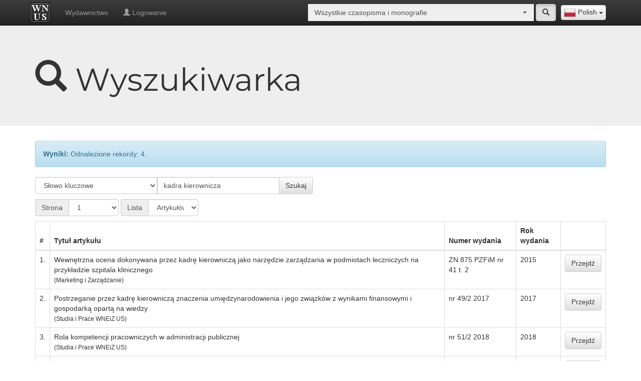

--- FILE ---
content_type: text/html; charset=UTF-8
request_url: https://wnus.usz.edu.pl/all/pl/search/1/articles/keyword/kadra%20kierownicza
body_size: 7043
content:
<!doctype html>
<html lang="pl">
<head>      
    <meta charset="utf-8">
    <meta http-equiv="X-UA-Compatible" content="IE=edge">
    <meta name="viewport" content="width=device-width, initial-scale=1">
    <meta name="description" content="Wydawnictwo Naukowe Uniwersytetu Szczecińskiego">
    <link rel="icon" href="/bundles/sww/img/favicon.ico"/>
    <title>Wyszukiwarka - Wydawnictwo Naukowe Uniwersytetu Szczecińskiego</title>
        <link rel="stylesheet" href="/bundles/sww/css/bootstrap.min.css" />
    <link rel="stylesheet" href="/bundles/sww/css/bootstrap-theme.min.css" />
    <link rel="stylesheet" href="/bundles/sww/css/bootstrap-select.min.css" />
    <link rel="stylesheet" href="/bundles/sww/css/main.css" />
    <link rel="stylesheet" href="/bundles/sww/css/site.css" />                <link rel="alternate" href="https://wnus.usz.edu.pl/all/pl/search/1/articles/keyword/kadra%20kierownicza" hreflang="pl"/>
            <link rel="alternate" href="https://wnus.usz.edu.pl/all/en/search/1/articles/keyword/kadra%20kierownicza" hreflang="en"/>
        <!-- Just for debugging purposes. Don't actually copy these 2 lines! -->
    <!--[if lt IE 9]><script src="/bundles/sww/js/ie8-responsive-file-warning.js"></script><![endif]-->
    <script src="/bundles/sww/js/ie-emulation-modes-warning.js"></script>

    <!-- HTML5 shim and Respond.js for IE8 support of HTML5 elements and media queries -->
    <!--[if lt IE 9]>
      <script src="https://oss.maxcdn.com/html5shiv/3.7.2/html5shiv.min.js"></script>
      <script src="https://oss.maxcdn.com/respond/1.4.2/respond.min.js"></script>
    <![endif]-->
</head>
<body>
        <nav id="panel-nav" class="navbar navbar-inverse navbar-fixed-top">
        <div class="container">
            <div class="navbar-header">
                <button type="button" class="navbar-toggle collapsed" data-toggle="collapse" data-target="#navbar" aria-expanded="false" aria-controls="navbar">
                    <span class="sr-only">Toggle navigation</span>
                    <span class="icon-bar"></span>
                    <span class="icon-bar"></span>
                    <span class="icon-bar"></span>
                </button>
                <a class="navbar-brand" title="Strona główna" style="padding:5px 15px 5px 5px;" href="/all/pl/">
                    <img class="logo-site" src="/bundles/sww/img/logo.png">
                </a>
            </div>
                
            <div class="lang-selector-float">
                <select id="lang-selector" class="selectpicker select-redirect" data-width="fit"><option data-lang="en" data-content="<img src='/bundles/sww/flags/en.png'> English" value="/all/en/search/1/articles/keyword/kadra%20kierownicza" >English</option><option data-lang="pl" data-content="<img src='/bundles/sww/flags/pl.png'> Polish" value="/all/pl/search/1/articles/keyword/kadra%20kierownicza" selected>Polish</option></select>   
            </div>
                
            <div id="top-site-journal" class="nav navbar-form navbar-right select-journal">
               <div class="input-group "><select style="width:100px;" class="selectpicker form-control select-redirect" data-live-search="true" data-size="4" data-style=""><option  value="/all/pl/search/1/articles/keyword/kadra%20kierownicza" selected>Wszystkie czasopisma i monografie</option><option  value="/12pulk/pl/search/1/articles/keyword/kadra%20kierownicza" >12 Pułk Ułanów Podolskich w ikonografii, mapach i dokumentach (1917) 1919–1947</option><option  value="/szwadron/pl/search/1/articles/keyword/kadra%20kierownicza" >12 Pułk Ułanów Podolskich. Rozkazy Dzienne Szwadronu Dowodzenia</option><option  value="/niecodziennik/pl/search/1/articles/keyword/kadra%20kierownicza" >366. Szczeciński (nie)codziennik medialny</option><option  value="/40lat/pl/search/1/articles/keyword/kadra%20kierownicza" >40 lat olimpizmu w Uniwersytecie Szczecińskim (1985–2025)</option><option  value="/plants/pl/search/1/articles/keyword/kadra%20kierownicza" >A Dictionary of Polish and English Historical and Dialectal Names of Ornamental Plants</option><option  value="/ab/pl/search/1/articles/keyword/kadra%20kierownicza" >Acta Biologica</option><option  value="/ais/pl/search/1/articles/keyword/kadra%20kierownicza" >Acta Iuris Stetinensis</option><option  value="/ap/pl/search/1/articles/keyword/kadra%20kierownicza" >Acta Politica Polonica</option><option  value="/analiza/pl/search/1/articles/keyword/kadra%20kierownicza" >Analiza finansowa i rynek kapitałowy</option><option  value="/aie/pl/search/1/articles/keyword/kadra%20kierownicza" >Analiza i Egzystencja</option><option  value="/an/pl/search/1/articles/keyword/kadra%20kierownicza" >Annales Neophilologiarum</option><option  value="/au/pl/search/1/articles/keyword/kadra%20kierownicza" >Autobiografia Literatura Kultura Media</option><option  value="/miasta/pl/search/1/articles/keyword/kadra%20kierownicza" >Badania Miast</option><option  value="/bsh/pl/search/1/articles/keyword/kadra%20kierownicza" >Biblioteka Szczecina Humanistycznego</option><option  value="/biosphere/pl/search/1/articles/keyword/kadra%20kierownicza" >Biosphere and Constitution</option><option  value="/cejssm/pl/search/1/articles/keyword/kadra%20kierownicza" >Central European Journal of Sport Sciences and Medicine</option><option  value="/classroom/pl/search/1/articles/keyword/kadra%20kierownicza" >Classroom Diversions: Exercises, Games and Writing Tips for Advanced English Language Learners</option><option  value="/cmentarze2/pl/search/1/articles/keyword/kadra%20kierownicza" >Cmentarze na przedmieściach Lwowa. Przedmieścia południowo-zachodnie. Tom II</option><option  value="/cmentarze/pl/search/1/articles/keyword/kadra%20kierownicza" >Cmentarze na przedmieściach Lwowa. Przedmieścia północno-wschodnie. Tom I</option><option  value="/cgs/pl/search/1/articles/keyword/kadra%20kierownicza" >Colloquia Germanica Stetinensia</option><option  value="/cto/pl/search/1/articles/keyword/kadra%20kierownicza" >Colloquia Theologica Ottoniana</option><option  value="/budynki/pl/search/1/articles/keyword/kadra%20kierownicza" >Dzieje budynków Uniwersytetu Szczecińskiego do 1945 roku</option><option  value="/diecezja/pl/search/1/articles/keyword/kadra%20kierownicza" >Dzieje Diecezji Koszalińsko-Kołobrzeskiej</option><option  value="/es/pl/search/1/articles/keyword/kadra%20kierownicza" >Economics and Sociology</option><option  value="/lubinus/pl/search/1/articles/keyword/kadra%20kierownicza" >Eilharda Lubinusa słowa i obrazy</option><option  value="/ept/pl/search/1/articles/keyword/kadra%20kierownicza" >Ekonomiczne Problemy Turystyki</option><option  value="/epu/pl/search/1/articles/keyword/kadra%20kierownicza" >Ekonomiczne Problemy Usług</option><option  value="/er/pl/search/1/articles/keyword/kadra%20kierownicza" >Europa Regionum</option><option  value="/ejsm/pl/search/1/articles/keyword/kadra%20kierownicza" >European Journal of Service Management</option><option  value="/film/pl/search/1/articles/keyword/kadra%20kierownicza" >Film. Historia i Konteksty</option><option  value="/frfu/pl/search/1/articles/keyword/kadra%20kierownicza" >Finanse, Rynki Finansowe, Ubezpieczenia</option><option  value="/fos/pl/search/1/articles/keyword/kadra%20kierownicza" >Folia Oeconomica Stetinensia</option><option  value="/haiku/pl/search/1/articles/keyword/kadra%20kierownicza" >Haiku and Sumi-e Paintings Inspired by the Poetry of Magdalena Szpunar</option><option  value="/historiografia/pl/search/1/articles/keyword/kadra%20kierownicza" >Historiografia Pomorska</option><option  value="/jubileusz/pl/search/1/articles/keyword/kadra%20kierownicza" >II Rzeczpospolita. Historia i konteksty</option><option  value="/immunologia/pl/search/1/articles/keyword/kadra%20kierownicza" >Immunologia w praktyce. Kompendium do ćwiczeń laboratoryjnych z immunologii, immunoonkologii i wirusologii</option><option  value="/inga/pl/search/1/articles/keyword/kadra%20kierownicza" >Inga Iwasiów dla średnio zaawansowanych. Studia, eseje, relacje</option><option  value="/management1/pl/search/1/articles/keyword/kadra%20kierownicza" >Intelligent Management and Artificial Intelligence: Trends, Challenges, and Opportunities, Vol.1</option><option  value="/management2/pl/search/1/articles/keyword/kadra%20kierownicza" >Intelligent Management and Artificial Intelligence: Trends, Challenges, and Opportunities, Vol.2</option><option  value="/inwentarz/pl/search/1/articles/keyword/kadra%20kierownicza" >Inwentarz archiwalny Kurii Administracji Apostolskiej w Gorzowie Wielkopolskim 1945–1972.</option><option  value="/jbp/pl/search/1/articles/keyword/kadra%20kierownicza" >Jakościowe Badania Pedagogiczne</option><option  value="/jois/pl/search/1/articles/keyword/kadra%20kierownicza" >Journal of International Studies</option><option  value="/jonme/pl/search/1/articles/keyword/kadra%20kierownicza" >Journal of New Media Education</option><option  value="/chemia/pl/search/1/articles/keyword/kadra%20kierownicza" >Kolorowa chemia…</option><option  value="/wzrok/pl/search/1/articles/keyword/kadra%20kierownicza" >Korekcja wad wzroku dla optyków okularowych</option><option  value="/koscielne/pl/search/1/articles/keyword/kadra%20kierownicza" >Kościół i kościelne osoby prawne w prawie administracyjnym</option><option  value="/kosciol/pl/search/1/articles/keyword/kadra%20kierownicza" >Kościół i wiara w prawie cywilnym materialnym i procesowym</option><option  value="/jonasz/pl/search/1/articles/keyword/kadra%20kierownicza" >Księga Jonasza. Przewodnik po tekście hebrajskim</option><option  value="/nauka/pl/search/1/articles/keyword/kadra%20kierownicza" >Kultura języka i język kultury. Materiały do nauki języka polskiego dla studentów ukraińskich</option><option  value="/lekcja/pl/search/1/articles/keyword/kadra%20kierownicza" >Lekcja wychowania fizycznego w nauczaniu wczesnoszkolnym</option><option  value="/kresy/pl/search/1/articles/keyword/kadra%20kierownicza" >Liga Narodowa na Rusi 1890–1920. Fragment historii pracy polskiej na kresach południowo-wschodnich</option><option  value="/lr/pl/search/1/articles/keyword/kadra%20kierownicza" >Linguistic Reports</option><option  value="/miz/pl/search/1/articles/keyword/kadra%20kierownicza" >Marketing i Zarządzanie</option><option  value="/math/pl/search/1/articles/keyword/kadra%20kierownicza" >Math & Art. Visual Ways To Represent Symbolic Mathematical Concepts</option><option  value="/me/pl/search/1/articles/keyword/kadra%20kierownicza" >Meluzyna : dawna literatura i kultura</option><option  value="/argentyna/pl/search/1/articles/keyword/kadra%20kierownicza" >Nauczanie języka polskiego w Argentynie. Sylwetki współczesnych nauczycieli polonijnych</option><option  value="/spoleczne/pl/search/1/articles/keyword/kadra%20kierownicza" >Nauki społeczne okiem młodych badaczy</option><option  value="/niezbednik/pl/search/1/articles/keyword/kadra%20kierownicza" >Niezbędnik młodego nauczyciela</option><option  value="/nk/pl/search/1/articles/keyword/kadra%20kierownicza" >Nowa Krytyka : czasopismo filozoficzne</option><option  value="/bamberg/pl/search/1/articles/keyword/kadra%20kierownicza" >O świętym Ottonie z Bambergu – słowem i obrazem</option><option  value="/hydrobiolodzy/pl/search/1/articles/keyword/kadra%20kierownicza" >Od molekuł do ekosystemów – współczesne badania w hydrobiologii. Streszczenia</option><option  value="/olimpijczycy/pl/search/1/articles/keyword/kadra%20kierownicza" >Olimpijczycy klubów sportowych województwa zachodniopomorskiego na Igrzyskach XXXIII Olimpiady Paryż 2024</option><option  value="/os/pl/search/1/articles/keyword/kadra%20kierownicza" >Opuscula Sociologica</option><option  value="/pedagog/pl/search/1/articles/keyword/kadra%20kierownicza" >Pedagog w meandrach życia społecznego. Księga Jubileuszowa Profesor Barbary Kromolickiej</option><option  value="/pswu/pl/search/1/articles/keyword/kadra%20kierownicza" >Pedagogika Szkoły Wyższej</option><option  value="/psw/pl/search/1/articles/keyword/kadra%20kierownicza" >Pedagogika Szkoły Wyższej</option><option  value="/percepcja/pl/search/1/articles/keyword/kadra%20kierownicza" >Percepcja wzrokowa w grach sportowych</option><option  value="/instytut/pl/search/1/articles/keyword/kadra%20kierownicza" >Pięćdziesiąt pięć lat Szczecińskiej Historii. Słownik biograficzny pracowników Instytutu Historycznego Uniwersytetu Szczecińskiego</option><option  value="/asocjacyjny1/pl/search/1/articles/keyword/kadra%20kierownicza" >Polski słownik asocjacyjny. Dwie dekady. Tom 1. Od bodźca do reakcji</option><option  value="/asocjacyjny2/pl/search/1/articles/keyword/kadra%20kierownicza" >Polski słownik asocjacyjny. Dwie dekady. Tom 2. Od reakcji do bodźca</option><option  value="/bezpieczenstwo/pl/search/1/articles/keyword/kadra%20kierownicza" >Prawne, merytoryczne, organizacyjne i informacyjne mechanizmy zarządzania sytuacjami kryzysowymi w zinstytucjonalizowanym systemie bezpieczeństwa państwa</option><option  value="/ptil/pl/search/1/articles/keyword/kadra%20kierownicza" >Problemy Transportu i Logistyki</option><option  value="/ekonomia/pl/search/1/articles/keyword/kadra%20kierownicza" >Problemy współczesnej ekonomii i finansów. Ujęcie interdyscyplinarne</option><option  value="/profesor/pl/search/1/articles/keyword/kadra%20kierownicza" >Profesor Zdzisław Chmielewski. Opowieść o Rektorze i Jego Uczelni</option><option  value="/pzp/pl/search/1/articles/keyword/kadra%20kierownicza" >Przegląd Zachodniopomorski</option><option  value="/archiwa/pl/search/1/articles/keyword/kadra%20kierownicza" >Przemiany w archiwach uczelnianych w dobie elektronizacji szkół wyższych</option><option  value="/pdp/pl/search/1/articles/keyword/kadra%20kierownicza" >Przeszłość Demograficzna Polski</option><option  value="/psychologist/pl/search/1/articles/keyword/kadra%20kierownicza" >Psycholog w oddziale neurochirurgii dziecięcej</option><option  value="/rachunkowosc/pl/search/1/articles/keyword/kadra%20kierownicza" >Rachunkowość finansowa przedsiębiorstw – zbiór zadań</option><option  value="/refleksje/pl/search/1/articles/keyword/kadra%20kierownicza" >Refleksje o lekcji wychowania fizycznego. Podręcznik akademicki</option><option  value="/ai/pl/search/1/articles/keyword/kadra%20kierownicza" >Relacje człowieka z generatywną sztuczną inteligencją</option><option  value="/rk/pl/search/1/articles/keyword/kadra%20kierownicza" >Rocznik Komparatystyczny</option><option  value="/ris/pl/search/1/articles/keyword/kadra%20kierownicza" >Rozprawy i Studia</option><option  value="/scr/pl/search/1/articles/keyword/kadra%20kierownicza" >Scriptor : Czasopismo studenckie</option><option  value="/zeromski/pl/search/1/articles/keyword/kadra%20kierownicza" >Słownictwo Pism Stefana Żeromskiego</option><option  value="/slownik/pl/search/1/articles/keyword/kadra%20kierownicza" >Słownik nazw miast województwa zachodniopomorskiego</option><option  value="/mowa/pl/search/1/articles/keyword/kadra%20kierownicza" >Spór o podstawy teorii czynności mowy</option><option  value="/sa/pl/search/1/articles/keyword/kadra%20kierownicza" >Studia Administracyjne</option><option  value="/sip/pl/search/1/articles/keyword/kadra%20kierownicza" >Studia i Prace WNEiZ US</option><option  value="/studia/pl/search/1/articles/keyword/kadra%20kierownicza" >Studia i Rozprawy</option><option  value="/si/pl/search/1/articles/keyword/kadra%20kierownicza" >Studia Informatica Pomerania</option><option  value="/sj/pl/search/1/articles/keyword/kadra%20kierownicza" >Studia Językoznawcze : synchroniczne i diachroniczne aspekty badań polszczyzny</option><option  value="/skk/pl/search/1/articles/keyword/kadra%20kierownicza" >Studia Koszalińsko-Kołobrzeskie</option><option  value="/sm/pl/search/1/articles/keyword/kadra%20kierownicza" >Studia Maritima</option><option  value="/sp/pl/search/1/articles/keyword/kadra%20kierownicza" >Studia Paradyskie</option><option  value="/pisarskie/pl/search/1/articles/keyword/kadra%20kierownicza" >Studia Pisarskie</option><option  value="/liryka/pl/search/1/articles/keyword/kadra%20kierownicza" >Szkoła interpretacji liryki, tom 1</option><option  value="/liryka2/pl/search/1/articles/keyword/kadra%20kierownicza" >Szkoła interpretacji liryki, tom 2</option><option  value="/amortyzacja/pl/search/1/articles/keyword/kadra%20kierownicza" >Tajemnice amortyzacji</option><option  value="/business/pl/search/1/articles/keyword/kadra%20kierownicza" >The Application of Financial Analysis in Business Practice</option><option  value="/muzeum/pl/search/1/articles/keyword/kadra%20kierownicza" >Uniwersyteckie Muzeum Olimpizmu</option><option  value="/wplyw/pl/search/1/articles/keyword/kadra%20kierownicza" >Wpływ prawa państwowego na życie Kościoła i kościelnych osób prawnych – zagadnienia fundamentalne</option><option  value="/niepelnosprawnosc/pl/search/1/articles/keyword/kadra%20kierownicza" >Wprowadzenie do studiów o niepełnosprawności</option><option  value="/wf/pl/search/1/articles/keyword/kadra%20kierownicza" >Współczesne Finanse : Teoria i Praktyka</option><option  value="/wpe/pl/search/1/articles/keyword/kadra%20kierownicza" >Współczesne Problemy Ekonomiczne</option><option  value="/tradycja/pl/search/1/articles/keyword/kadra%20kierownicza" >Z badań nad tradycją polskiej pedagogiki : Historyczne aspekty dydaktyki</option><option  value="/niepodlegla/pl/search/1/articles/keyword/kadra%20kierownicza" >Z myślą o Niepodległej. Działalność polityczna i społeczna Zdzisława Konrada Próchnickiego (1875–1939)</option><option  value="/statek/pl/search/1/articles/keyword/kadra%20kierownicza" >Zarządzanie statkiem i załogą na towarowych statkach handlowych Polskiej Żeglugi Morskiej we wspomnieniach Eugeniusza Borawskiego</option><option  value="/cwiczenia/pl/search/1/articles/keyword/kadra%20kierownicza" >Zbiór ćwiczeń leksykalno-gramatycznych z języka niemieckiego dla poziomu A2+</option></select></div> 
                <a href="/all/pl/search/" title="Szukaj" class="btn btn-default active">
                    <span class="glyphicon glyphicon-search" aria-hidden="true"></span>
                </a>
            </div>
            
            <div id="navbar" class="navbar-collapse collapse">
                <ul class="nav navbar-nav">
                                                                        <li >
                                <a href="https://wn.usz.edu.pl/">Wydawnictwo</a>
                            </li>
                                                                    <li><a href="/all/pl/panel/html/-/login"><span class="glyphicon glyphicon-user" aria-hidden="true"></span> Logowanie</a></li>
                </ul>
            </div>
        </div>
    </nav>
    
        <div class="jumbotron">
    <div class="container">
        <div class="row vertical-align">
                            <div class="col-md-12">
                    <h1 class="montserrat"><span class="glyphicon glyphicon-search" aria-hidden="true"></span> Wyszukiwarka</h1>
                </div>
                    </div>
    </div>
</div>
    <div class="container theme-showcase">
        <div class="alert alert-info">
            <strong>Wyniki:</strong> Odnalezione rekordy: 4.
        </div>
        
        <div class="row" style="margin-bottom: 10px;"> 
            <div class="col-lg-6">
                <form action="" type="get">
                    <div class="input-group form-control-group50">
                        <select  class=" form-control select-redirect" ><option  value="/all/pl/search/1/articles/title/kadra%20kierownicza" >Tytuł artykułu</option><option  value="/all/pl/search/1/articles/surname/kadra%20kierownicza" >Nazwisko</option><option  value="/all/pl/search/1/articles/name/kadra%20kierownicza" >Imię</option><option  value="/all/pl/search/1/articles/keyword/kadra%20kierownicza" selected>Słowo kluczowe</option><option  value="/all/pl/search/1/articles/jel/kadra%20kierownicza" >Klasyfikacja JEL</option></select>
                        <input name="search" type="text" class="form-control" placeholder="Wpisz wyraz ..." value="kadra kierownicza">
                        <span class="input-group-btn">
                          <button class="btn btn-default" type="submit">Szukaj</button>
                        </span>
                    </div>
                </form>
            </div>
        </div>

        <div style="display: inline-block; margin-bottom: 5px;">
            <div class="input-group input-group-page"><span class="input-group-addon">Strona</span><select style="width:100px;" class=" form-control select-redirect" ><option value="/all/pl/search/1/articles/keyword/kadra%20kierownicza" selected>1</option></select></div> 
        </div>
        <div style="display: inline-block; margin-bottom: 5px;">
            <div class="input-group input-group-selelect"><span class="input-group-addon">Lista</span><select style="width:100px;" class=" form-control select-redirect" ><option  value="/all/pl/search/1/issues/keyword/kadra%20kierownicza" >Numerów wydań</option><option  value="/all/pl/search/1/articles/keyword/kadra%20kierownicza" selected>Artykułów</option><option  value="/all/pl/search/1/journals/keyword/kadra%20kierownicza" >Czasopisma</option></select></div> 
        </div>
        
        <div class="row"> 
            <div class="col-lg-12">
                <div class="table-responsive">
                    <table class="table table-bordered table-hover">
                                                    <thead>
                                <tr>
                                    <th>#</th>
                                    <th>Tytuł artykułu</th>
                                    <th>Numer wydania</th>
                                    <th>Rok wydania</th>
                                    <th></th>
                                </tr>
                            </thead>
                            <tbody>
                                                                    <tr>
                                        <td>1.</td>
                                        <td>
                                            Wewnętrzna ocena dokonywana przez kadrę kierowniczą jako narzędzie zarządzania w podmiotach leczniczych na przykładzie szpitala klinicznego
                                            <br><small>(Marketing i Zarządzanie)</small>
                                        </td>
                                        <td>ZN 875 PZFiM nr 41 t. 2</td>
                                        <td>2015</td>
                                        <td>
                                            <a href="/miz/pl/issue/50/article/779/" class="btn btn-default btn-marg" type="button">Przejdź</a>  
                                        </td>
                                    </tr>
                                                                    <tr>
                                        <td>2.</td>
                                        <td>
                                            Postrzeganie przez kadrę kierowniczą znaczenia umiędzynarodowienia i jego związków z wynikami finansowymi i gospodarką opartą na wiedzy
                                            <br><small>(Studia i Prace WNEiZ US)</small>
                                        </td>
                                        <td>nr 49/2 2017</td>
                                        <td>2017</td>
                                        <td>
                                            <a href="/sip/pl/issue/397/article/7156/" class="btn btn-default btn-marg" type="button">Przejdź</a>  
                                        </td>
                                    </tr>
                                                                    <tr>
                                        <td>3.</td>
                                        <td>
                                            Rola kompetencji pracowniczych w administracji publicznej
                                            <br><small>(Studia i Prace WNEiZ US)</small>
                                        </td>
                                        <td>nr 51/2 2018</td>
                                        <td>2018</td>
                                        <td>
                                            <a href="/sip/pl/issue/924/article/15127/" class="btn btn-default btn-marg" type="button">Przejdź</a>  
                                        </td>
                                    </tr>
                                                                    <tr>
                                        <td>4.</td>
                                        <td>
                                            Poziom rozwoju autentyczności kadry kierowniczej Policji jako czynnik sprawności jej jednostek organizacyjnych
                                            <br><small>(Marketing i Zarządzanie)</small>
                                        </td>
                                        <td>nr 1 (51) 2018</td>
                                        <td>2018</td>
                                        <td>
                                            <a href="/miz/pl/issue/890/article/15327/" class="btn btn-default btn-marg" type="button">Przejdź</a>  
                                        </td>
                                    </tr>
                                                            </tbody>
                                            </table>
                </div>
            </div>
        </div>

        <div class="input-group input-group-page"><span class="input-group-addon">Strona</span><select style="width:100px;" class=" form-control select-redirect" ><option value="/all/pl/search/1/articles/keyword/kadra%20kierownicza" selected>1</option></select></div>
    </div>
            
    
    <footer class="footer">
        <div class="container">
            <p class="text-muted">    <div style="float:left">
        &copy; 2026 WNUS | <a href="/all/pl/rules/">Regulamin</a> | <a target="_blank" href="http://wn.usz.edu.pl/">Wydawnictwo Naukowe Uniwersytetu Szczecińskiego</a>
            </div> 
    <div style="float:right;"> 
    </div>
    <div style="clear: both;"></div>
</p>
        </div>
    </footer>   
    <script src="/bundles/sww/js/jquery-1.12.3.min.js"></script>
    <script src="/bundles/sww/js/main-preload.js"></script>
        <script src="/bundles/sww/js/bootstrap.min.js"></script>
    <script src="/bundles/sww/js/bootstrap-select.min.js"></script>
    <script src="/bundles/sww/js/ie10-viewport-bug-workaround.js"></script>
    <script src="/bundles/sww/js/main.js"></script>
        <script src="/bundles/sww/js/site.js"></script>
    
    <!-- Global site tag (gtag.js) - Google Analytics -->
    <script async src="https://www.googletagmanager.com/gtag/js?id=UA-115184489-1"></script>
    <script>
      window.dataLayer = window.dataLayer || [];
      function gtag(){dataLayer.push(arguments);}
      gtag('js', new Date());

      gtag('config', 'UA-115184489-1');
    </script>
</body>
</html>


--- FILE ---
content_type: application/javascript
request_url: https://wnus.usz.edu.pl/bundles/sww/js/main-preload.js
body_size: -32
content:
$('.select-redirect').change(function() {
    window.location = $(this).val();
});